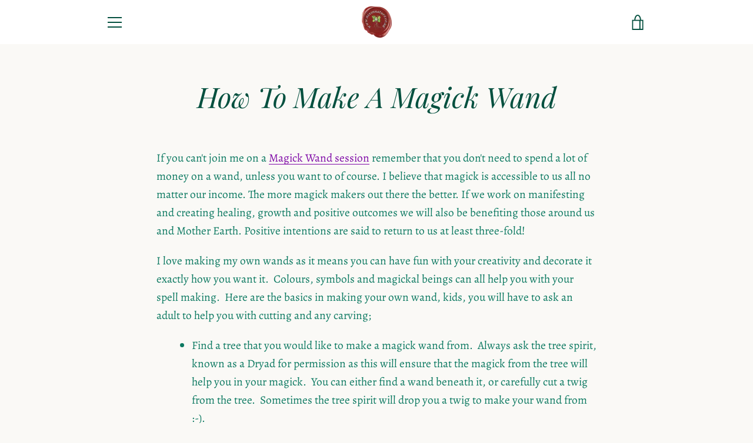

--- FILE ---
content_type: text/javascript
request_url: https://nixinnature.co.uk/cdn/shop/t/6/assets/custom.js?v=101612360477050417211617274448
body_size: -707
content:
//# sourceMappingURL=/cdn/shop/t/6/assets/custom.js.map?v=101612360477050417211617274448
